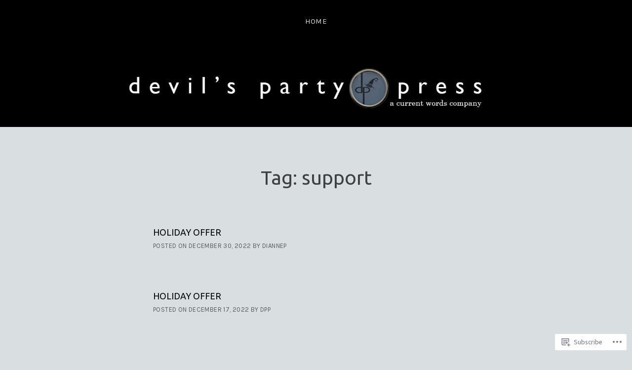

--- FILE ---
content_type: text/css;charset=utf-8
request_url: https://s0.wp.com/?custom-css=1&csblog=9LvWZ&cscache=6&csrev=14
body_size: 8
content:
.front-page-block.portfolio .section-title{font-style:inherit}.site-info:after{content:"|  All content copyright © 2025 Current Words Publishing, LLC. All rights reserved."}.page-id-1471 header#masthead,.page-id-1471 footer,.page-id-1471 .footer-widget-area{display:none}h2.comments-title{display:none}